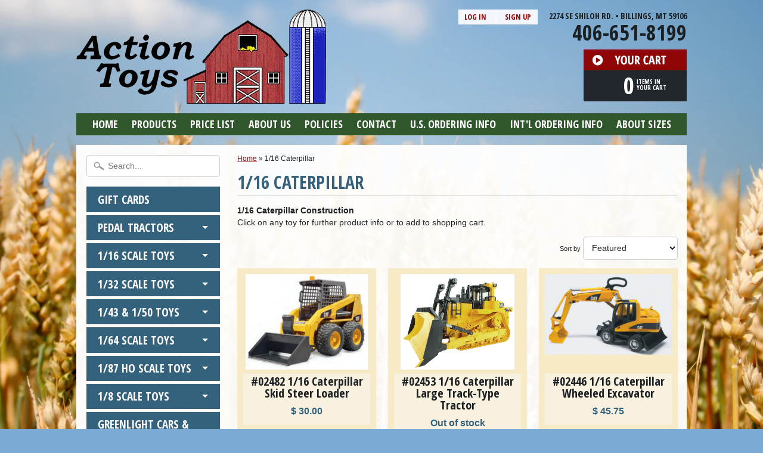

--- FILE ---
content_type: text/html; charset=utf-8
request_url: https://actionfarmtoys.com/collections/1-16-caterpillar
body_size: 17214
content:
<!DOCTYPE html>
<!--[if IE 8]> <html class="no-js lt-ie9" lang="en" > <![endif]-->
<!--[if gt IE 8]><!--> <html class="no-js" lang="en" > <!--<![endif]-->
<head>
<meta charset="utf-8" />
<meta http-equiv="X-UA-Compatible" content="IE=edge" />

<!-- Google Tag Manager -->
<script>(function(w,d,s,l,i){w[l]=w[l]||[];w[l].push({'gtm.start':
new Date().getTime(),event:'gtm.js'});var f=d.getElementsByTagName(s)[0],
j=d.createElement(s),dl=l!='dataLayer'?'&l='+l:'';j.async=true;j.src=
'https://www.googletagmanager.com/gtm.js?id='+i+dl;f.parentNode.insertBefore(j,f);
})(window,document,'script','dataLayer','GTM-MMF3ND3');</script>
<!-- End Google Tag Manager -->

<script>
document.documentElement.className = document.documentElement.className.replace("no-js","js");
</script>  
<meta name="viewport" content="width=device-width, initial-scale=1.0">
<meta name="geo.region" content="US-MT" />
<meta name="geo.placename" content="Billings" />
<meta name="geo.position" content="45.787496;-108.49607" />
<meta name="ICBM" content="45.787496, -108.49607" />


  <link href='https://fonts.googleapis.com/css?family=Open+Sans+Condensed:700' rel='stylesheet' type='text/css'>

 
    

  
<link rel="shortcut icon" href="//actionfarmtoys.com/cdn/shop/t/4/assets/favicon.png?v=110152364731002350591421800750" />


    <title>1/16 Caterpillar | Action Toys</title> 





	<meta name="description" content="1/16 Caterpillar ConstructionClick on any toy for further product info or to add to shopping cart." />



<link rel="canonical" href="https://actionfarmtoys.com/collections/1-16-caterpillar" /> 

   
      <meta property="og:image" content="http://actionfarmtoys.com/cdn/shop/t/4/assets/logo.png?v=97071069833617534901424967536" />
      <meta property="og:image" content="https://actionfarmtoys.com/cdn/shop/t/4/assets/logo.png?v=97071069833617534901424967536" />
     
   <meta property="og:title" content="1/16 Caterpillar" />
   <meta property="og:type" content="website" />



   <meta property="og:description" content="1/16 Caterpillar ConstructionClick on any toy for further product info or to add to shopping cart." />


<meta property="og:url" content="https://actionfarmtoys.com/collections/1-16-caterpillar" />
<meta property="og:site_name" content="Action Toys" />


<link href="//actionfarmtoys.com/cdn/shop/t/4/assets/styles.scss.css?v=4784012611879455731697583257" rel="stylesheet" type="text/css" media="all" />  

<script type="text/javascript" src="//ajax.googleapis.com/ajax/libs/jquery/1.11.0/jquery.min.js"></script>

<script src="//actionfarmtoys.com/cdn/shop/t/4/assets/shop.js?v=51858882139104542081430865660" type="text/javascript"></script> 



<script src="//actionfarmtoys.com/cdn/shopifycloud/storefront/assets/themes_support/option_selection-b017cd28.js" type="text/javascript"></script>

<!--[if lt IE 9]>
<script src="http://html5shim.googlecode.com/svn/trunk/html5.js"></script>
<![endif]-->  
  
<script>window.performance && window.performance.mark && window.performance.mark('shopify.content_for_header.start');</script><meta id="shopify-digital-wallet" name="shopify-digital-wallet" content="/7400635/digital_wallets/dialog">
<meta name="shopify-checkout-api-token" content="f217f25feabaaeebfff4599f55284058">
<link rel="alternate" type="application/atom+xml" title="Feed" href="/collections/1-16-caterpillar.atom" />
<link rel="alternate" type="application/json+oembed" href="https://actionfarmtoys.com/collections/1-16-caterpillar.oembed">
<script async="async" src="/checkouts/internal/preloads.js?locale=en-US"></script>
<link rel="preconnect" href="https://shop.app" crossorigin="anonymous">
<script async="async" src="https://shop.app/checkouts/internal/preloads.js?locale=en-US&shop_id=7400635" crossorigin="anonymous"></script>
<script id="apple-pay-shop-capabilities" type="application/json">{"shopId":7400635,"countryCode":"US","currencyCode":"USD","merchantCapabilities":["supports3DS"],"merchantId":"gid:\/\/shopify\/Shop\/7400635","merchantName":"Action Toys","requiredBillingContactFields":["postalAddress","email","phone"],"requiredShippingContactFields":["postalAddress","email","phone"],"shippingType":"shipping","supportedNetworks":["visa","masterCard","amex","discover","elo","jcb"],"total":{"type":"pending","label":"Action Toys","amount":"1.00"},"shopifyPaymentsEnabled":true,"supportsSubscriptions":true}</script>
<script id="shopify-features" type="application/json">{"accessToken":"f217f25feabaaeebfff4599f55284058","betas":["rich-media-storefront-analytics"],"domain":"actionfarmtoys.com","predictiveSearch":true,"shopId":7400635,"locale":"en"}</script>
<script>var Shopify = Shopify || {};
Shopify.shop = "action-toys.myshopify.com";
Shopify.locale = "en";
Shopify.currency = {"active":"USD","rate":"1.0"};
Shopify.country = "US";
Shopify.theme = {"name":"Sunrise","id":9491924,"schema_name":null,"schema_version":null,"theme_store_id":57,"role":"main"};
Shopify.theme.handle = "null";
Shopify.theme.style = {"id":null,"handle":null};
Shopify.cdnHost = "actionfarmtoys.com/cdn";
Shopify.routes = Shopify.routes || {};
Shopify.routes.root = "/";</script>
<script type="module">!function(o){(o.Shopify=o.Shopify||{}).modules=!0}(window);</script>
<script>!function(o){function n(){var o=[];function n(){o.push(Array.prototype.slice.apply(arguments))}return n.q=o,n}var t=o.Shopify=o.Shopify||{};t.loadFeatures=n(),t.autoloadFeatures=n()}(window);</script>
<script>
  window.ShopifyPay = window.ShopifyPay || {};
  window.ShopifyPay.apiHost = "shop.app\/pay";
  window.ShopifyPay.redirectState = null;
</script>
<script id="shop-js-analytics" type="application/json">{"pageType":"collection"}</script>
<script defer="defer" async type="module" src="//actionfarmtoys.com/cdn/shopifycloud/shop-js/modules/v2/client.init-shop-cart-sync_BT-GjEfc.en.esm.js"></script>
<script defer="defer" async type="module" src="//actionfarmtoys.com/cdn/shopifycloud/shop-js/modules/v2/chunk.common_D58fp_Oc.esm.js"></script>
<script defer="defer" async type="module" src="//actionfarmtoys.com/cdn/shopifycloud/shop-js/modules/v2/chunk.modal_xMitdFEc.esm.js"></script>
<script type="module">
  await import("//actionfarmtoys.com/cdn/shopifycloud/shop-js/modules/v2/client.init-shop-cart-sync_BT-GjEfc.en.esm.js");
await import("//actionfarmtoys.com/cdn/shopifycloud/shop-js/modules/v2/chunk.common_D58fp_Oc.esm.js");
await import("//actionfarmtoys.com/cdn/shopifycloud/shop-js/modules/v2/chunk.modal_xMitdFEc.esm.js");

  window.Shopify.SignInWithShop?.initShopCartSync?.({"fedCMEnabled":true,"windoidEnabled":true});

</script>
<script>
  window.Shopify = window.Shopify || {};
  if (!window.Shopify.featureAssets) window.Shopify.featureAssets = {};
  window.Shopify.featureAssets['shop-js'] = {"shop-cart-sync":["modules/v2/client.shop-cart-sync_DZOKe7Ll.en.esm.js","modules/v2/chunk.common_D58fp_Oc.esm.js","modules/v2/chunk.modal_xMitdFEc.esm.js"],"init-fed-cm":["modules/v2/client.init-fed-cm_B6oLuCjv.en.esm.js","modules/v2/chunk.common_D58fp_Oc.esm.js","modules/v2/chunk.modal_xMitdFEc.esm.js"],"shop-cash-offers":["modules/v2/client.shop-cash-offers_D2sdYoxE.en.esm.js","modules/v2/chunk.common_D58fp_Oc.esm.js","modules/v2/chunk.modal_xMitdFEc.esm.js"],"shop-login-button":["modules/v2/client.shop-login-button_QeVjl5Y3.en.esm.js","modules/v2/chunk.common_D58fp_Oc.esm.js","modules/v2/chunk.modal_xMitdFEc.esm.js"],"pay-button":["modules/v2/client.pay-button_DXTOsIq6.en.esm.js","modules/v2/chunk.common_D58fp_Oc.esm.js","modules/v2/chunk.modal_xMitdFEc.esm.js"],"shop-button":["modules/v2/client.shop-button_DQZHx9pm.en.esm.js","modules/v2/chunk.common_D58fp_Oc.esm.js","modules/v2/chunk.modal_xMitdFEc.esm.js"],"avatar":["modules/v2/client.avatar_BTnouDA3.en.esm.js"],"init-windoid":["modules/v2/client.init-windoid_CR1B-cfM.en.esm.js","modules/v2/chunk.common_D58fp_Oc.esm.js","modules/v2/chunk.modal_xMitdFEc.esm.js"],"init-shop-for-new-customer-accounts":["modules/v2/client.init-shop-for-new-customer-accounts_C_vY_xzh.en.esm.js","modules/v2/client.shop-login-button_QeVjl5Y3.en.esm.js","modules/v2/chunk.common_D58fp_Oc.esm.js","modules/v2/chunk.modal_xMitdFEc.esm.js"],"init-shop-email-lookup-coordinator":["modules/v2/client.init-shop-email-lookup-coordinator_BI7n9ZSv.en.esm.js","modules/v2/chunk.common_D58fp_Oc.esm.js","modules/v2/chunk.modal_xMitdFEc.esm.js"],"init-shop-cart-sync":["modules/v2/client.init-shop-cart-sync_BT-GjEfc.en.esm.js","modules/v2/chunk.common_D58fp_Oc.esm.js","modules/v2/chunk.modal_xMitdFEc.esm.js"],"shop-toast-manager":["modules/v2/client.shop-toast-manager_DiYdP3xc.en.esm.js","modules/v2/chunk.common_D58fp_Oc.esm.js","modules/v2/chunk.modal_xMitdFEc.esm.js"],"init-customer-accounts":["modules/v2/client.init-customer-accounts_D9ZNqS-Q.en.esm.js","modules/v2/client.shop-login-button_QeVjl5Y3.en.esm.js","modules/v2/chunk.common_D58fp_Oc.esm.js","modules/v2/chunk.modal_xMitdFEc.esm.js"],"init-customer-accounts-sign-up":["modules/v2/client.init-customer-accounts-sign-up_iGw4briv.en.esm.js","modules/v2/client.shop-login-button_QeVjl5Y3.en.esm.js","modules/v2/chunk.common_D58fp_Oc.esm.js","modules/v2/chunk.modal_xMitdFEc.esm.js"],"shop-follow-button":["modules/v2/client.shop-follow-button_CqMgW2wH.en.esm.js","modules/v2/chunk.common_D58fp_Oc.esm.js","modules/v2/chunk.modal_xMitdFEc.esm.js"],"checkout-modal":["modules/v2/client.checkout-modal_xHeaAweL.en.esm.js","modules/v2/chunk.common_D58fp_Oc.esm.js","modules/v2/chunk.modal_xMitdFEc.esm.js"],"shop-login":["modules/v2/client.shop-login_D91U-Q7h.en.esm.js","modules/v2/chunk.common_D58fp_Oc.esm.js","modules/v2/chunk.modal_xMitdFEc.esm.js"],"lead-capture":["modules/v2/client.lead-capture_BJmE1dJe.en.esm.js","modules/v2/chunk.common_D58fp_Oc.esm.js","modules/v2/chunk.modal_xMitdFEc.esm.js"],"payment-terms":["modules/v2/client.payment-terms_Ci9AEqFq.en.esm.js","modules/v2/chunk.common_D58fp_Oc.esm.js","modules/v2/chunk.modal_xMitdFEc.esm.js"]};
</script>
<script id="__st">var __st={"a":7400635,"offset":-25200,"reqid":"795f6e67-d8bb-4f52-85a5-afcc57609974-1769080232","pageurl":"actionfarmtoys.com\/collections\/1-16-caterpillar","u":"9eebb53f6641","p":"collection","rtyp":"collection","rid":29107132};</script>
<script>window.ShopifyPaypalV4VisibilityTracking = true;</script>
<script id="captcha-bootstrap">!function(){'use strict';const t='contact',e='account',n='new_comment',o=[[t,t],['blogs',n],['comments',n],[t,'customer']],c=[[e,'customer_login'],[e,'guest_login'],[e,'recover_customer_password'],[e,'create_customer']],r=t=>t.map((([t,e])=>`form[action*='/${t}']:not([data-nocaptcha='true']) input[name='form_type'][value='${e}']`)).join(','),a=t=>()=>t?[...document.querySelectorAll(t)].map((t=>t.form)):[];function s(){const t=[...o],e=r(t);return a(e)}const i='password',u='form_key',d=['recaptcha-v3-token','g-recaptcha-response','h-captcha-response',i],f=()=>{try{return window.sessionStorage}catch{return}},m='__shopify_v',_=t=>t.elements[u];function p(t,e,n=!1){try{const o=window.sessionStorage,c=JSON.parse(o.getItem(e)),{data:r}=function(t){const{data:e,action:n}=t;return t[m]||n?{data:e,action:n}:{data:t,action:n}}(c);for(const[e,n]of Object.entries(r))t.elements[e]&&(t.elements[e].value=n);n&&o.removeItem(e)}catch(o){console.error('form repopulation failed',{error:o})}}const l='form_type',E='cptcha';function T(t){t.dataset[E]=!0}const w=window,h=w.document,L='Shopify',v='ce_forms',y='captcha';let A=!1;((t,e)=>{const n=(g='f06e6c50-85a8-45c8-87d0-21a2b65856fe',I='https://cdn.shopify.com/shopifycloud/storefront-forms-hcaptcha/ce_storefront_forms_captcha_hcaptcha.v1.5.2.iife.js',D={infoText:'Protected by hCaptcha',privacyText:'Privacy',termsText:'Terms'},(t,e,n)=>{const o=w[L][v],c=o.bindForm;if(c)return c(t,g,e,D).then(n);var r;o.q.push([[t,g,e,D],n]),r=I,A||(h.body.append(Object.assign(h.createElement('script'),{id:'captcha-provider',async:!0,src:r})),A=!0)});var g,I,D;w[L]=w[L]||{},w[L][v]=w[L][v]||{},w[L][v].q=[],w[L][y]=w[L][y]||{},w[L][y].protect=function(t,e){n(t,void 0,e),T(t)},Object.freeze(w[L][y]),function(t,e,n,w,h,L){const[v,y,A,g]=function(t,e,n){const i=e?o:[],u=t?c:[],d=[...i,...u],f=r(d),m=r(i),_=r(d.filter((([t,e])=>n.includes(e))));return[a(f),a(m),a(_),s()]}(w,h,L),I=t=>{const e=t.target;return e instanceof HTMLFormElement?e:e&&e.form},D=t=>v().includes(t);t.addEventListener('submit',(t=>{const e=I(t);if(!e)return;const n=D(e)&&!e.dataset.hcaptchaBound&&!e.dataset.recaptchaBound,o=_(e),c=g().includes(e)&&(!o||!o.value);(n||c)&&t.preventDefault(),c&&!n&&(function(t){try{if(!f())return;!function(t){const e=f();if(!e)return;const n=_(t);if(!n)return;const o=n.value;o&&e.removeItem(o)}(t);const e=Array.from(Array(32),(()=>Math.random().toString(36)[2])).join('');!function(t,e){_(t)||t.append(Object.assign(document.createElement('input'),{type:'hidden',name:u})),t.elements[u].value=e}(t,e),function(t,e){const n=f();if(!n)return;const o=[...t.querySelectorAll(`input[type='${i}']`)].map((({name:t})=>t)),c=[...d,...o],r={};for(const[a,s]of new FormData(t).entries())c.includes(a)||(r[a]=s);n.setItem(e,JSON.stringify({[m]:1,action:t.action,data:r}))}(t,e)}catch(e){console.error('failed to persist form',e)}}(e),e.submit())}));const S=(t,e)=>{t&&!t.dataset[E]&&(n(t,e.some((e=>e===t))),T(t))};for(const o of['focusin','change'])t.addEventListener(o,(t=>{const e=I(t);D(e)&&S(e,y())}));const B=e.get('form_key'),M=e.get(l),P=B&&M;t.addEventListener('DOMContentLoaded',(()=>{const t=y();if(P)for(const e of t)e.elements[l].value===M&&p(e,B);[...new Set([...A(),...v().filter((t=>'true'===t.dataset.shopifyCaptcha))])].forEach((e=>S(e,t)))}))}(h,new URLSearchParams(w.location.search),n,t,e,['guest_login'])})(!0,!0)}();</script>
<script integrity="sha256-4kQ18oKyAcykRKYeNunJcIwy7WH5gtpwJnB7kiuLZ1E=" data-source-attribution="shopify.loadfeatures" defer="defer" src="//actionfarmtoys.com/cdn/shopifycloud/storefront/assets/storefront/load_feature-a0a9edcb.js" crossorigin="anonymous"></script>
<script crossorigin="anonymous" defer="defer" src="//actionfarmtoys.com/cdn/shopifycloud/storefront/assets/shopify_pay/storefront-65b4c6d7.js?v=20250812"></script>
<script data-source-attribution="shopify.dynamic_checkout.dynamic.init">var Shopify=Shopify||{};Shopify.PaymentButton=Shopify.PaymentButton||{isStorefrontPortableWallets:!0,init:function(){window.Shopify.PaymentButton.init=function(){};var t=document.createElement("script");t.src="https://actionfarmtoys.com/cdn/shopifycloud/portable-wallets/latest/portable-wallets.en.js",t.type="module",document.head.appendChild(t)}};
</script>
<script data-source-attribution="shopify.dynamic_checkout.buyer_consent">
  function portableWalletsHideBuyerConsent(e){var t=document.getElementById("shopify-buyer-consent"),n=document.getElementById("shopify-subscription-policy-button");t&&n&&(t.classList.add("hidden"),t.setAttribute("aria-hidden","true"),n.removeEventListener("click",e))}function portableWalletsShowBuyerConsent(e){var t=document.getElementById("shopify-buyer-consent"),n=document.getElementById("shopify-subscription-policy-button");t&&n&&(t.classList.remove("hidden"),t.removeAttribute("aria-hidden"),n.addEventListener("click",e))}window.Shopify?.PaymentButton&&(window.Shopify.PaymentButton.hideBuyerConsent=portableWalletsHideBuyerConsent,window.Shopify.PaymentButton.showBuyerConsent=portableWalletsShowBuyerConsent);
</script>
<script data-source-attribution="shopify.dynamic_checkout.cart.bootstrap">document.addEventListener("DOMContentLoaded",(function(){function t(){return document.querySelector("shopify-accelerated-checkout-cart, shopify-accelerated-checkout")}if(t())Shopify.PaymentButton.init();else{new MutationObserver((function(e,n){t()&&(Shopify.PaymentButton.init(),n.disconnect())})).observe(document.body,{childList:!0,subtree:!0})}}));
</script>
<script id='scb4127' type='text/javascript' async='' src='https://actionfarmtoys.com/cdn/shopifycloud/privacy-banner/storefront-banner.js'></script><link id="shopify-accelerated-checkout-styles" rel="stylesheet" media="screen" href="https://actionfarmtoys.com/cdn/shopifycloud/portable-wallets/latest/accelerated-checkout-backwards-compat.css" crossorigin="anonymous">
<style id="shopify-accelerated-checkout-cart">
        #shopify-buyer-consent {
  margin-top: 1em;
  display: inline-block;
  width: 100%;
}

#shopify-buyer-consent.hidden {
  display: none;
}

#shopify-subscription-policy-button {
  background: none;
  border: none;
  padding: 0;
  text-decoration: underline;
  font-size: inherit;
  cursor: pointer;
}

#shopify-subscription-policy-button::before {
  box-shadow: none;
}

      </style>

<script>window.performance && window.performance.mark && window.performance.mark('shopify.content_for_header.end');</script>
<link href="https://monorail-edge.shopifysvc.com" rel="dns-prefetch">
<script>(function(){if ("sendBeacon" in navigator && "performance" in window) {try {var session_token_from_headers = performance.getEntriesByType('navigation')[0].serverTiming.find(x => x.name == '_s').description;} catch {var session_token_from_headers = undefined;}var session_cookie_matches = document.cookie.match(/_shopify_s=([^;]*)/);var session_token_from_cookie = session_cookie_matches && session_cookie_matches.length === 2 ? session_cookie_matches[1] : "";var session_token = session_token_from_headers || session_token_from_cookie || "";function handle_abandonment_event(e) {var entries = performance.getEntries().filter(function(entry) {return /monorail-edge.shopifysvc.com/.test(entry.name);});if (!window.abandonment_tracked && entries.length === 0) {window.abandonment_tracked = true;var currentMs = Date.now();var navigation_start = performance.timing.navigationStart;var payload = {shop_id: 7400635,url: window.location.href,navigation_start,duration: currentMs - navigation_start,session_token,page_type: "collection"};window.navigator.sendBeacon("https://monorail-edge.shopifysvc.com/v1/produce", JSON.stringify({schema_id: "online_store_buyer_site_abandonment/1.1",payload: payload,metadata: {event_created_at_ms: currentMs,event_sent_at_ms: currentMs}}));}}window.addEventListener('pagehide', handle_abandonment_event);}}());</script>
<script id="web-pixels-manager-setup">(function e(e,d,r,n,o){if(void 0===o&&(o={}),!Boolean(null===(a=null===(i=window.Shopify)||void 0===i?void 0:i.analytics)||void 0===a?void 0:a.replayQueue)){var i,a;window.Shopify=window.Shopify||{};var t=window.Shopify;t.analytics=t.analytics||{};var s=t.analytics;s.replayQueue=[],s.publish=function(e,d,r){return s.replayQueue.push([e,d,r]),!0};try{self.performance.mark("wpm:start")}catch(e){}var l=function(){var e={modern:/Edge?\/(1{2}[4-9]|1[2-9]\d|[2-9]\d{2}|\d{4,})\.\d+(\.\d+|)|Firefox\/(1{2}[4-9]|1[2-9]\d|[2-9]\d{2}|\d{4,})\.\d+(\.\d+|)|Chrom(ium|e)\/(9{2}|\d{3,})\.\d+(\.\d+|)|(Maci|X1{2}).+ Version\/(15\.\d+|(1[6-9]|[2-9]\d|\d{3,})\.\d+)([,.]\d+|)( \(\w+\)|)( Mobile\/\w+|) Safari\/|Chrome.+OPR\/(9{2}|\d{3,})\.\d+\.\d+|(CPU[ +]OS|iPhone[ +]OS|CPU[ +]iPhone|CPU IPhone OS|CPU iPad OS)[ +]+(15[._]\d+|(1[6-9]|[2-9]\d|\d{3,})[._]\d+)([._]\d+|)|Android:?[ /-](13[3-9]|1[4-9]\d|[2-9]\d{2}|\d{4,})(\.\d+|)(\.\d+|)|Android.+Firefox\/(13[5-9]|1[4-9]\d|[2-9]\d{2}|\d{4,})\.\d+(\.\d+|)|Android.+Chrom(ium|e)\/(13[3-9]|1[4-9]\d|[2-9]\d{2}|\d{4,})\.\d+(\.\d+|)|SamsungBrowser\/([2-9]\d|\d{3,})\.\d+/,legacy:/Edge?\/(1[6-9]|[2-9]\d|\d{3,})\.\d+(\.\d+|)|Firefox\/(5[4-9]|[6-9]\d|\d{3,})\.\d+(\.\d+|)|Chrom(ium|e)\/(5[1-9]|[6-9]\d|\d{3,})\.\d+(\.\d+|)([\d.]+$|.*Safari\/(?![\d.]+ Edge\/[\d.]+$))|(Maci|X1{2}).+ Version\/(10\.\d+|(1[1-9]|[2-9]\d|\d{3,})\.\d+)([,.]\d+|)( \(\w+\)|)( Mobile\/\w+|) Safari\/|Chrome.+OPR\/(3[89]|[4-9]\d|\d{3,})\.\d+\.\d+|(CPU[ +]OS|iPhone[ +]OS|CPU[ +]iPhone|CPU IPhone OS|CPU iPad OS)[ +]+(10[._]\d+|(1[1-9]|[2-9]\d|\d{3,})[._]\d+)([._]\d+|)|Android:?[ /-](13[3-9]|1[4-9]\d|[2-9]\d{2}|\d{4,})(\.\d+|)(\.\d+|)|Mobile Safari.+OPR\/([89]\d|\d{3,})\.\d+\.\d+|Android.+Firefox\/(13[5-9]|1[4-9]\d|[2-9]\d{2}|\d{4,})\.\d+(\.\d+|)|Android.+Chrom(ium|e)\/(13[3-9]|1[4-9]\d|[2-9]\d{2}|\d{4,})\.\d+(\.\d+|)|Android.+(UC? ?Browser|UCWEB|U3)[ /]?(15\.([5-9]|\d{2,})|(1[6-9]|[2-9]\d|\d{3,})\.\d+)\.\d+|SamsungBrowser\/(5\.\d+|([6-9]|\d{2,})\.\d+)|Android.+MQ{2}Browser\/(14(\.(9|\d{2,})|)|(1[5-9]|[2-9]\d|\d{3,})(\.\d+|))(\.\d+|)|K[Aa][Ii]OS\/(3\.\d+|([4-9]|\d{2,})\.\d+)(\.\d+|)/},d=e.modern,r=e.legacy,n=navigator.userAgent;return n.match(d)?"modern":n.match(r)?"legacy":"unknown"}(),u="modern"===l?"modern":"legacy",c=(null!=n?n:{modern:"",legacy:""})[u],f=function(e){return[e.baseUrl,"/wpm","/b",e.hashVersion,"modern"===e.buildTarget?"m":"l",".js"].join("")}({baseUrl:d,hashVersion:r,buildTarget:u}),m=function(e){var d=e.version,r=e.bundleTarget,n=e.surface,o=e.pageUrl,i=e.monorailEndpoint;return{emit:function(e){var a=e.status,t=e.errorMsg,s=(new Date).getTime(),l=JSON.stringify({metadata:{event_sent_at_ms:s},events:[{schema_id:"web_pixels_manager_load/3.1",payload:{version:d,bundle_target:r,page_url:o,status:a,surface:n,error_msg:t},metadata:{event_created_at_ms:s}}]});if(!i)return console&&console.warn&&console.warn("[Web Pixels Manager] No Monorail endpoint provided, skipping logging."),!1;try{return self.navigator.sendBeacon.bind(self.navigator)(i,l)}catch(e){}var u=new XMLHttpRequest;try{return u.open("POST",i,!0),u.setRequestHeader("Content-Type","text/plain"),u.send(l),!0}catch(e){return console&&console.warn&&console.warn("[Web Pixels Manager] Got an unhandled error while logging to Monorail."),!1}}}}({version:r,bundleTarget:l,surface:e.surface,pageUrl:self.location.href,monorailEndpoint:e.monorailEndpoint});try{o.browserTarget=l,function(e){var d=e.src,r=e.async,n=void 0===r||r,o=e.onload,i=e.onerror,a=e.sri,t=e.scriptDataAttributes,s=void 0===t?{}:t,l=document.createElement("script"),u=document.querySelector("head"),c=document.querySelector("body");if(l.async=n,l.src=d,a&&(l.integrity=a,l.crossOrigin="anonymous"),s)for(var f in s)if(Object.prototype.hasOwnProperty.call(s,f))try{l.dataset[f]=s[f]}catch(e){}if(o&&l.addEventListener("load",o),i&&l.addEventListener("error",i),u)u.appendChild(l);else{if(!c)throw new Error("Did not find a head or body element to append the script");c.appendChild(l)}}({src:f,async:!0,onload:function(){if(!function(){var e,d;return Boolean(null===(d=null===(e=window.Shopify)||void 0===e?void 0:e.analytics)||void 0===d?void 0:d.initialized)}()){var d=window.webPixelsManager.init(e)||void 0;if(d){var r=window.Shopify.analytics;r.replayQueue.forEach((function(e){var r=e[0],n=e[1],o=e[2];d.publishCustomEvent(r,n,o)})),r.replayQueue=[],r.publish=d.publishCustomEvent,r.visitor=d.visitor,r.initialized=!0}}},onerror:function(){return m.emit({status:"failed",errorMsg:"".concat(f," has failed to load")})},sri:function(e){var d=/^sha384-[A-Za-z0-9+/=]+$/;return"string"==typeof e&&d.test(e)}(c)?c:"",scriptDataAttributes:o}),m.emit({status:"loading"})}catch(e){m.emit({status:"failed",errorMsg:(null==e?void 0:e.message)||"Unknown error"})}}})({shopId: 7400635,storefrontBaseUrl: "https://actionfarmtoys.com",extensionsBaseUrl: "https://extensions.shopifycdn.com/cdn/shopifycloud/web-pixels-manager",monorailEndpoint: "https://monorail-edge.shopifysvc.com/unstable/produce_batch",surface: "storefront-renderer",enabledBetaFlags: ["2dca8a86"],webPixelsConfigList: [{"id":"shopify-app-pixel","configuration":"{}","eventPayloadVersion":"v1","runtimeContext":"STRICT","scriptVersion":"0450","apiClientId":"shopify-pixel","type":"APP","privacyPurposes":["ANALYTICS","MARKETING"]},{"id":"shopify-custom-pixel","eventPayloadVersion":"v1","runtimeContext":"LAX","scriptVersion":"0450","apiClientId":"shopify-pixel","type":"CUSTOM","privacyPurposes":["ANALYTICS","MARKETING"]}],isMerchantRequest: false,initData: {"shop":{"name":"Action Toys","paymentSettings":{"currencyCode":"USD"},"myshopifyDomain":"action-toys.myshopify.com","countryCode":"US","storefrontUrl":"https:\/\/actionfarmtoys.com"},"customer":null,"cart":null,"checkout":null,"productVariants":[],"purchasingCompany":null},},"https://actionfarmtoys.com/cdn","fcfee988w5aeb613cpc8e4bc33m6693e112",{"modern":"","legacy":""},{"shopId":"7400635","storefrontBaseUrl":"https:\/\/actionfarmtoys.com","extensionBaseUrl":"https:\/\/extensions.shopifycdn.com\/cdn\/shopifycloud\/web-pixels-manager","surface":"storefront-renderer","enabledBetaFlags":"[\"2dca8a86\"]","isMerchantRequest":"false","hashVersion":"fcfee988w5aeb613cpc8e4bc33m6693e112","publish":"custom","events":"[[\"page_viewed\",{}],[\"collection_viewed\",{\"collection\":{\"id\":\"29107132\",\"title\":\"1\/16 Caterpillar\",\"productVariants\":[{\"price\":{\"amount\":30.0,\"currencyCode\":\"USD\"},\"product\":{\"title\":\"#02482 1\/16 Caterpillar Skid Steer Loader\",\"vendor\":\"Bruder\",\"id\":\"1654332915747\",\"untranslatedTitle\":\"#02482 1\/16 Caterpillar Skid Steer Loader\",\"url\":\"\/products\/02482-1-16-caterpillar-skid-steer-loader\",\"type\":\"1\/16 Bruder\"},\"id\":\"14370400534563\",\"image\":{\"src\":\"\/\/actionfarmtoys.com\/cdn\/shop\/products\/02482.jpg?v=1554238353\"},\"sku\":\"02482\",\"title\":\"SR\",\"untranslatedTitle\":\"SR\"},{\"price\":{\"amount\":107.0,\"currencyCode\":\"USD\"},\"product\":{\"title\":\"#02453 1\/16 Caterpillar Large Track-Type Tractor\",\"vendor\":\"Bruder\",\"id\":\"418451664\",\"untranslatedTitle\":\"#02453 1\/16 Caterpillar Large Track-Type Tractor\",\"url\":\"\/products\/02453-1-16-caterpillar-large-track-type-tractor\",\"type\":\"1\/16 Bruder\"},\"id\":\"1148290348\",\"image\":{\"src\":\"\/\/actionfarmtoys.com\/cdn\/shop\/products\/02453.jpg?v=1423268505\"},\"sku\":\"02453\",\"title\":\"S-12  SR\",\"untranslatedTitle\":\"S-12  SR\"},{\"price\":{\"amount\":45.75,\"currencyCode\":\"USD\"},\"product\":{\"title\":\"#02446 1\/16 Caterpillar Wheeled Excavator\",\"vendor\":\"Bruder\",\"id\":\"418449712\",\"untranslatedTitle\":\"#02446 1\/16 Caterpillar Wheeled Excavator\",\"url\":\"\/products\/02446-1-16-caterpillar-wheeled-excavator\",\"type\":\"1\/16 Bruder\"},\"id\":\"1148285100\",\"image\":{\"src\":\"\/\/actionfarmtoys.com\/cdn\/shop\/products\/02446.gif?v=1423268232\"},\"sku\":\"02446\",\"title\":\"S-35\",\"untranslatedTitle\":\"S-35\"},{\"price\":{\"amount\":39.0,\"currencyCode\":\"USD\"},\"product\":{\"title\":\"#02444 1\/16 Caterpillar Track-Type Tractor\",\"vendor\":\"Bruder\",\"id\":\"418448556\",\"untranslatedTitle\":\"#02444 1\/16 Caterpillar Track-Type Tractor\",\"url\":\"\/products\/02444-1-16-caterpillar-track-type-tractor\",\"type\":\"1\/16 Bruder\"},\"id\":\"1148282448\",\"image\":{\"src\":\"\/\/actionfarmtoys.com\/cdn\/shop\/products\/02444.jpg?v=1423268138\"},\"sku\":\"02444\",\"title\":\"H-6\",\"untranslatedTitle\":\"H-6\"},{\"price\":{\"amount\":29.0,\"currencyCode\":\"USD\"},\"product\":{\"title\":\"#02434 1\/16 Caterpillar Asphalt Drum Compactor\",\"vendor\":\"Bruder\",\"id\":\"418443460\",\"untranslatedTitle\":\"#02434 1\/16 Caterpillar Asphalt Drum Compactor\",\"url\":\"\/products\/02434-1-16-caterpillar-asphalt-drump-compactor\",\"type\":\"1\/16 Bruder\"},\"id\":\"1148270156\",\"image\":{\"src\":\"\/\/actionfarmtoys.com\/cdn\/shop\/products\/02434a.jpg?v=1543346129\"},\"sku\":\"02434\",\"title\":\"SR\",\"untranslatedTitle\":\"SR\"},{\"price\":{\"amount\":44.0,\"currencyCode\":\"USD\"},\"product\":{\"title\":\"#02424 1\/16 Caterpillar Bulldozer\",\"vendor\":\"Bruder\",\"id\":\"418437728\",\"untranslatedTitle\":\"#02424 1\/16 Caterpillar Bulldozer\",\"url\":\"\/products\/02424-1-16-caterpillar-bulldozer\",\"type\":\"1\/16 Bruder\"},\"id\":\"1148246964\",\"image\":{\"src\":\"\/\/actionfarmtoys.com\/cdn\/shop\/products\/02424a.jpg?v=1543345745\"},\"sku\":\"02424\",\"title\":\"S-22\",\"untranslatedTitle\":\"S-22\"},{\"price\":{\"amount\":43.0,\"currencyCode\":\"USD\"},\"product\":{\"title\":\"#02142 1\/16 Cat Telehandler\",\"vendor\":\"Bruder\",\"id\":\"418436292\",\"untranslatedTitle\":\"#02142 1\/16 Cat Telehandler\",\"url\":\"\/products\/02142-1-16-cat-telehandler\",\"type\":\"1\/16 Bruder\"},\"id\":\"1148242308\",\"image\":{\"src\":\"\/\/actionfarmtoys.com\/cdn\/shop\/products\/02142.jpg?v=1423266108\"},\"sku\":\"02142\",\"title\":\"H-1\",\"untranslatedTitle\":\"H-1\"},{\"price\":{\"amount\":36.0,\"currencyCode\":\"USD\"},\"product\":{\"title\":\"#02137 1\/16 Cat Delta Multi-Terrain Loader\",\"vendor\":\"Bruder\",\"id\":\"418435428\",\"untranslatedTitle\":\"#02137 1\/16 Cat Delta Multi-Terrain Loader\",\"url\":\"\/products\/02137-1-16-cat-delta-multi-terrain-loader\",\"type\":\"1\/16 Bruder\"},\"id\":\"1148240172\",\"image\":{\"src\":\"\/\/actionfarmtoys.com\/cdn\/shop\/products\/02137.jpg?v=1423265910\"},\"sku\":\"02137\",\"title\":\"H-5\",\"untranslatedTitle\":\"H-5\"}]}}]]"});</script><script>
  window.ShopifyAnalytics = window.ShopifyAnalytics || {};
  window.ShopifyAnalytics.meta = window.ShopifyAnalytics.meta || {};
  window.ShopifyAnalytics.meta.currency = 'USD';
  var meta = {"products":[{"id":1654332915747,"gid":"gid:\/\/shopify\/Product\/1654332915747","vendor":"Bruder","type":"1\/16 Bruder","handle":"02482-1-16-caterpillar-skid-steer-loader","variants":[{"id":14370400534563,"price":3000,"name":"#02482 1\/16 Caterpillar Skid Steer Loader - SR","public_title":"SR","sku":"02482"}],"remote":false},{"id":418451664,"gid":"gid:\/\/shopify\/Product\/418451664","vendor":"Bruder","type":"1\/16 Bruder","handle":"02453-1-16-caterpillar-large-track-type-tractor","variants":[{"id":1148290348,"price":10700,"name":"#02453 1\/16 Caterpillar Large Track-Type Tractor - S-12  SR","public_title":"S-12  SR","sku":"02453"}],"remote":false},{"id":418449712,"gid":"gid:\/\/shopify\/Product\/418449712","vendor":"Bruder","type":"1\/16 Bruder","handle":"02446-1-16-caterpillar-wheeled-excavator","variants":[{"id":1148285100,"price":4575,"name":"#02446 1\/16 Caterpillar Wheeled Excavator - S-35","public_title":"S-35","sku":"02446"}],"remote":false},{"id":418448556,"gid":"gid:\/\/shopify\/Product\/418448556","vendor":"Bruder","type":"1\/16 Bruder","handle":"02444-1-16-caterpillar-track-type-tractor","variants":[{"id":1148282448,"price":3900,"name":"#02444 1\/16 Caterpillar Track-Type Tractor - H-6","public_title":"H-6","sku":"02444"}],"remote":false},{"id":418443460,"gid":"gid:\/\/shopify\/Product\/418443460","vendor":"Bruder","type":"1\/16 Bruder","handle":"02434-1-16-caterpillar-asphalt-drump-compactor","variants":[{"id":1148270156,"price":2900,"name":"#02434 1\/16 Caterpillar Asphalt Drum Compactor - SR","public_title":"SR","sku":"02434"}],"remote":false},{"id":418437728,"gid":"gid:\/\/shopify\/Product\/418437728","vendor":"Bruder","type":"1\/16 Bruder","handle":"02424-1-16-caterpillar-bulldozer","variants":[{"id":1148246964,"price":4400,"name":"#02424 1\/16 Caterpillar Bulldozer - S-22","public_title":"S-22","sku":"02424"}],"remote":false},{"id":418436292,"gid":"gid:\/\/shopify\/Product\/418436292","vendor":"Bruder","type":"1\/16 Bruder","handle":"02142-1-16-cat-telehandler","variants":[{"id":1148242308,"price":4300,"name":"#02142 1\/16 Cat Telehandler - H-1","public_title":"H-1","sku":"02142"}],"remote":false},{"id":418435428,"gid":"gid:\/\/shopify\/Product\/418435428","vendor":"Bruder","type":"1\/16 Bruder","handle":"02137-1-16-cat-delta-multi-terrain-loader","variants":[{"id":1148240172,"price":3600,"name":"#02137 1\/16 Cat Delta Multi-Terrain Loader - H-5","public_title":"H-5","sku":"02137"}],"remote":false}],"page":{"pageType":"collection","resourceType":"collection","resourceId":29107132,"requestId":"795f6e67-d8bb-4f52-85a5-afcc57609974-1769080232"}};
  for (var attr in meta) {
    window.ShopifyAnalytics.meta[attr] = meta[attr];
  }
</script>
<script class="analytics">
  (function () {
    var customDocumentWrite = function(content) {
      var jquery = null;

      if (window.jQuery) {
        jquery = window.jQuery;
      } else if (window.Checkout && window.Checkout.$) {
        jquery = window.Checkout.$;
      }

      if (jquery) {
        jquery('body').append(content);
      }
    };

    var hasLoggedConversion = function(token) {
      if (token) {
        return document.cookie.indexOf('loggedConversion=' + token) !== -1;
      }
      return false;
    }

    var setCookieIfConversion = function(token) {
      if (token) {
        var twoMonthsFromNow = new Date(Date.now());
        twoMonthsFromNow.setMonth(twoMonthsFromNow.getMonth() + 2);

        document.cookie = 'loggedConversion=' + token + '; expires=' + twoMonthsFromNow;
      }
    }

    var trekkie = window.ShopifyAnalytics.lib = window.trekkie = window.trekkie || [];
    if (trekkie.integrations) {
      return;
    }
    trekkie.methods = [
      'identify',
      'page',
      'ready',
      'track',
      'trackForm',
      'trackLink'
    ];
    trekkie.factory = function(method) {
      return function() {
        var args = Array.prototype.slice.call(arguments);
        args.unshift(method);
        trekkie.push(args);
        return trekkie;
      };
    };
    for (var i = 0; i < trekkie.methods.length; i++) {
      var key = trekkie.methods[i];
      trekkie[key] = trekkie.factory(key);
    }
    trekkie.load = function(config) {
      trekkie.config = config || {};
      trekkie.config.initialDocumentCookie = document.cookie;
      var first = document.getElementsByTagName('script')[0];
      var script = document.createElement('script');
      script.type = 'text/javascript';
      script.onerror = function(e) {
        var scriptFallback = document.createElement('script');
        scriptFallback.type = 'text/javascript';
        scriptFallback.onerror = function(error) {
                var Monorail = {
      produce: function produce(monorailDomain, schemaId, payload) {
        var currentMs = new Date().getTime();
        var event = {
          schema_id: schemaId,
          payload: payload,
          metadata: {
            event_created_at_ms: currentMs,
            event_sent_at_ms: currentMs
          }
        };
        return Monorail.sendRequest("https://" + monorailDomain + "/v1/produce", JSON.stringify(event));
      },
      sendRequest: function sendRequest(endpointUrl, payload) {
        // Try the sendBeacon API
        if (window && window.navigator && typeof window.navigator.sendBeacon === 'function' && typeof window.Blob === 'function' && !Monorail.isIos12()) {
          var blobData = new window.Blob([payload], {
            type: 'text/plain'
          });

          if (window.navigator.sendBeacon(endpointUrl, blobData)) {
            return true;
          } // sendBeacon was not successful

        } // XHR beacon

        var xhr = new XMLHttpRequest();

        try {
          xhr.open('POST', endpointUrl);
          xhr.setRequestHeader('Content-Type', 'text/plain');
          xhr.send(payload);
        } catch (e) {
          console.log(e);
        }

        return false;
      },
      isIos12: function isIos12() {
        return window.navigator.userAgent.lastIndexOf('iPhone; CPU iPhone OS 12_') !== -1 || window.navigator.userAgent.lastIndexOf('iPad; CPU OS 12_') !== -1;
      }
    };
    Monorail.produce('monorail-edge.shopifysvc.com',
      'trekkie_storefront_load_errors/1.1',
      {shop_id: 7400635,
      theme_id: 9491924,
      app_name: "storefront",
      context_url: window.location.href,
      source_url: "//actionfarmtoys.com/cdn/s/trekkie.storefront.1bbfab421998800ff09850b62e84b8915387986d.min.js"});

        };
        scriptFallback.async = true;
        scriptFallback.src = '//actionfarmtoys.com/cdn/s/trekkie.storefront.1bbfab421998800ff09850b62e84b8915387986d.min.js';
        first.parentNode.insertBefore(scriptFallback, first);
      };
      script.async = true;
      script.src = '//actionfarmtoys.com/cdn/s/trekkie.storefront.1bbfab421998800ff09850b62e84b8915387986d.min.js';
      first.parentNode.insertBefore(script, first);
    };
    trekkie.load(
      {"Trekkie":{"appName":"storefront","development":false,"defaultAttributes":{"shopId":7400635,"isMerchantRequest":null,"themeId":9491924,"themeCityHash":"6600668888365201884","contentLanguage":"en","currency":"USD","eventMetadataId":"b7ba4312-43cf-45be-b6fb-ee91ad162938"},"isServerSideCookieWritingEnabled":true,"monorailRegion":"shop_domain","enabledBetaFlags":["65f19447"]},"Session Attribution":{},"S2S":{"facebookCapiEnabled":false,"source":"trekkie-storefront-renderer","apiClientId":580111}}
    );

    var loaded = false;
    trekkie.ready(function() {
      if (loaded) return;
      loaded = true;

      window.ShopifyAnalytics.lib = window.trekkie;

      var originalDocumentWrite = document.write;
      document.write = customDocumentWrite;
      try { window.ShopifyAnalytics.merchantGoogleAnalytics.call(this); } catch(error) {};
      document.write = originalDocumentWrite;

      window.ShopifyAnalytics.lib.page(null,{"pageType":"collection","resourceType":"collection","resourceId":29107132,"requestId":"795f6e67-d8bb-4f52-85a5-afcc57609974-1769080232","shopifyEmitted":true});

      var match = window.location.pathname.match(/checkouts\/(.+)\/(thank_you|post_purchase)/)
      var token = match? match[1]: undefined;
      if (!hasLoggedConversion(token)) {
        setCookieIfConversion(token);
        window.ShopifyAnalytics.lib.track("Viewed Product Category",{"currency":"USD","category":"Collection: 1-16-caterpillar","collectionName":"1-16-caterpillar","collectionId":29107132,"nonInteraction":true},undefined,undefined,{"shopifyEmitted":true});
      }
    });


        var eventsListenerScript = document.createElement('script');
        eventsListenerScript.async = true;
        eventsListenerScript.src = "//actionfarmtoys.com/cdn/shopifycloud/storefront/assets/shop_events_listener-3da45d37.js";
        document.getElementsByTagName('head')[0].appendChild(eventsListenerScript);

})();</script>
<script
  defer
  src="https://actionfarmtoys.com/cdn/shopifycloud/perf-kit/shopify-perf-kit-3.0.4.min.js"
  data-application="storefront-renderer"
  data-shop-id="7400635"
  data-render-region="gcp-us-central1"
  data-page-type="collection"
  data-theme-instance-id="9491924"
  data-theme-name=""
  data-theme-version=""
  data-monorail-region="shop_domain"
  data-resource-timing-sampling-rate="10"
  data-shs="true"
  data-shs-beacon="true"
  data-shs-export-with-fetch="true"
  data-shs-logs-sample-rate="1"
  data-shs-beacon-endpoint="https://actionfarmtoys.com/api/collect"
></script>
</head>

<body id="collection" data-curr-format="$ {{amount}}" data-shop-currency="USD">
  <!-- Google Tag Manager (noscript) -->
<noscript><iframe src="https://www.googletagmanager.com/ns.html?id=GTM-MMF3ND3"
height="0" width="0" style="display:none;visibility:hidden"></iframe></noscript>
<!-- End Google Tag Manager (noscript) -->
   <div id="site-wrap">
      <header id="header" class="clearfix">	
         <div class="row clearfix">
            <div class="logo">
                  
                <a class="newfont" href="/" title="Action Toys">
                  
                     <img src="//actionfarmtoys.com/cdn/shop/t/4/assets/logo.png?v=97071069833617534901424967536" alt="Action Toys" />
                  
                </a>
                               
            </div>
            
           
           
            
            <div class="login-top hide-mobile">
                     
                          <a href="/account/login">Log in</a> | <a href="/account/register">Sign up</a>
                                 
            </div>
                       
			
           <div class="contactinfo">
               <div class="address">2274 SE Shiloh Rd. &bull; Billings, MT 59106</div>
               <div class="phone">406-651-8199</div>
           </div>
           
            <div class="cart-info hide-mobile">
               <a href="/cart"><em>0</em> <span>items in your cart</span></a>
            </div>
         </div>

         
<nav class="top-menu hide-mobile clearfix" role="navigation">
  <ul>
   
      
      
         <li>
            <a class="" href="/">Home</a>
         </li>
      
   
      
      
         <li>
            <a class="" href="/collections/all">Products</a>
         </li>
      
   
      
      
         <li>
            <a class="" href="/pages/price-list">Price List</a>
         </li>
      
   
      
      
         <li>
            <a class="" href="/pages/about-us">About Us</a>
         </li>
      
   
      
      
         <li>
            <a class="" href="/pages/return-policy">Policies</a>
         </li>
      
   
      
      
         <li>
            <a class="" href="/pages/contact-us">Contact</a>
         </li>
      
   
      
      
         <li>
            <a class="" href="/pages/order-info">U.S. Ordering Info</a>
         </li>
      
   
      
      
         <li>
            <a class="" href="/pages/delivery-time">Int&#39;l Ordering Info</a>
         </li>
      
   
      
      
         <li>
            <a class="" href="/pages/about-scales">About Sizes</a>
         </li>
      
   
  </ul>
</nav>


         <nav class="off-canvas-navigation show-mobile newfont">
            <a href="#menu" class="menu-button">Menu</a>			
            
               <a href="/account" class="">Account</a>			
            
            <a href="/cart" class="">Cart</a>			
         </nav> 
      </header>

   <div id="content">
      <section role="complementary" id="sidebar">
   <nav role="navigation" id="menu">
      <form method="get" action="/search" class="search-form">
			<fieldset>
			<input type="text" placeholder="Search..." name="q" id="search-input">
			<button type="submit" class="button">Search</button>
			</fieldset>
		</form>          
      
      
      <ul id="side-menu">
         	
            <li>
            
               
               
               
                
                  <h3 class=""><a href="/collections/gift-cards">Gift Cards</a></h3>
                              
            
               
               
               
                
                  <h3 class="has-sub">Pedal Tractors</h3>
                  <ul class="animated">
                     
                        <li><a href="/collections/pedal-tractors-ride-ons" title="">Pedal Tractors & Trikes</a></li>
                     
                        <li><a href="/collections/ride-ons" title="">Ride-Ons & Outdoors</a></li>
                     
                  </ul>
                              
            
               
               
               
                
                  <h3 class="has-sub">1/16 Scale Toys</h3>
                  <ul class="animated">
                     
                        <li><a href="/collections/1-16-new-arrivals" title="">1/16 New Arrivals</a></li>
                     
                        <li><a href="/collections/1-16-sale-items" title="">1/16 Sale Items</a></li>
                     
                        <li><a href="/collections/1-16-agco-farm-toys-1" title="">1/16 AGCO</a></li>
                     
                        <li><a href="/collections/1-16-case-ih" title="">1/16 Case-IH</a></li>
                     
                        <li><a href="/collections/1-16-john-deere" title="">1/16 John Deere, Die-Cast</a></li>
                     
                        <li><a href="/collections/1-16-john-deere-plastic" title="">1/16 John Deere, Plastic</a></li>
                     
                        <li><a href="/collections/1-16-new-holland" title="">1/16 New Holland/Ford</a></li>
                     
                        <li><a href="/collections/1-16-misc-tractors-implements" title="">1/16 Misc. Tractors & Implements</a></li>
                     
                        <li><a href="/collections/1-16-big-farm-series" title="">1/16 Big Farm Series</a></li>
                     
                        <li><a href="/collections/1-16-bruder-farm" title="">1/16 Bruder Farm</a></li>
                     
                        <li><a href="/collections/1-16-bruder-construction" title="">1/16 Bruder Construction Toys</a></li>
                     
                        <li><a href="/collections/1-16-bruder-commercial-vehicles" title="">1/16 Bruder Commercial Vehicles</a></li>
                     
                        <li><a href="/collections/1-16-bruder-off-road-winter-sports" title="">1/16 Bruder Emergency</a></li>
                     
                        <li><a href="/collections/1-16-bruder-forestry" title="">1/16 Bruder Forestry</a></li>
                     
                        <li><a href="/collections/1-16-bruder-leisure-off-road" title="">1/16 Bruder Leisure & Off-Road</a></li>
                     
                        <li><a href="/collections/1-16-bworld-by-bruder-buildings-accessories" title="">1/16 Bruder People & Access.</a></li>
                     
                        <li><a href="/collections/1-16-metal-trucks-trailers" title="">1/16 Metal Trailers & Trucks</a></li>
                     
                        <li><a href="/collections/1-16-metal-fences-access" title="">1/16 Metal Fence & Access.</a></li>
                     
                        <li><a href="/collections/1-16-buildings-accessories" title="">1/16 Buildings & Accessories</a></li>
                     
                        <li><a href="/collections/1-16-farm-animals-buildings" title="">1/16 Animals & People</a></li>
                     
                        <li><a href="/collections/1-16-construction" title="">1/16 Construction</a></li>
                     
                        <li><a href="/collections/1-16-pickups-trucks" title="">1/16 Pickups & Trucks</a></li>
                     
                        <li><a href="/collections/mini-farm-accessories" title="">Mini Farm Accessories</a></li>
                     
                        <li><a href="/collections/1-16-oldies-agco" title="">1/16 Oldies - AGCO</a></li>
                     
                        <li><a href="/collections/1-16-oldies-case-ih" title="">1/16 Oldies - Case-IH</a></li>
                     
                        <li><a href="/collections/1-16-oldies-ford-nh" title="">1/16 Oldies - Ford & NH</a></li>
                     
                        <li><a href="/collections/1-16-one-of-a-kind" title="">1/16 Oldies - John Deere</a></li>
                     
                        <li><a href="/collections/1-16-oldies-massey" title="">1/16 Oldies - Massey</a></li>
                     
                        <li><a href="/collections/1-16-oldies-other-brands" title="">1/16 Oldies - Other Brands</a></li>
                     
                        <li><a href="/collections/1-16-oldies-implements" title="">1/16 Oldies - Combines & Implements</a></li>
                     
                        <li><a href="/collections/1-16-oldies-trucks-construction" title="">1/16 Oldies - Trucks & Construction</a></li>
                     
                        <li><a href="/collections/1-16-salvage-yard" title="">1/16 Salvage Yard</a></li>
                     
                  </ul>
                              
            
               
               
               
                
                  <h3 class="has-sub">1/32 Scale Toys</h3>
                  <ul class="animated">
                     
                        <li><a href="/collections/1-32-new-arrivals" title="">1/32 New Arrivals</a></li>
                     
                        <li><a href="/collections/1-32-sale-specials" title="">1/32 Sale Specials</a></li>
                     
                        <li><a href="/collections/1-32-agco-farm-toys" title="">1/32 AGCO</a></li>
                     
                        <li><a href="/collections/1-32-case-ih-steiger" title="">1/32 Case-IH</a></li>
                     
                        <li><a href="/collections/1-32-john-deere" title="">1/32 John Deere</a></li>
                     
                        <li><a href="/collections/1-32-new-holland" title="">1/32 New Holland</a></li>
                     
                        <li><a href="/collections/1-32-misc-tractors" title="">1/32 Misc. Tractors & Implements</a></li>
                     
                        <li><a href="/collections/1-32-animals-buildings" title="">1/32 Animals & Buildings</a></li>
                     
                        <li><a href="/collections/1-32-collect-n-play" title="">1/32 Collect 'n Play</a></li>
                     
                        <li><a href="/collections/1-32-construction-toys" title="">1/32 Construction Toys</a></li>
                     
                        <li><a href="/collections/1-32-trucks-semis" title="">1/32 Trucks & Semis</a></li>
                     
                        <li><a href="/collections/1-32-oldies-agco" title="">1/32 Oldies - AGCO</a></li>
                     
                        <li><a href="/collections/1-32-oldies-case-ih" title="">1/32 Oldies - Case-IH</a></li>
                     
                        <li><a href="/collections/1-32-oldies-ford-nh" title="">1/32 Oldies - Ford & NH</a></li>
                     
                        <li><a href="/collections/1-32-oldies-john-deere" title="">1/32 Oldies - John Deere</a></li>
                     
                        <li><a href="/collections/1-32-oldies-other-brands" title="">1/32 Oldies - Other Brands</a></li>
                     
                        <li><a href="/collections/1-32-1-35-oldies-construction" title="">1/32 & 1/35 Oldies - Construction</a></li>
                     
                        <li><a href="/collections/1-32-salvage-yard" title="">1/32 Salvage Yard</a></li>
                     
                  </ul>
                              
            
               
               
               
                
                  <h3 class="has-sub">1/43 &amp; 1/50 Toys</h3>
                  <ul class="animated">
                     
                        <li><a href="/collections/1-43-farm-tractors" title="">1/43 Farm Toys</a></li>
                     
                        <li><a href="/collections/1-43-cars-trucks" title="">1/43 Cars & Trucks</a></li>
                     
                        <li><a href="/collections/1-43-1-50-one-of-a-kind" title="">1/43 & 1/50 One of a Kind</a></li>
                     
                        <li><a href="/collections/1-43-1-50-accessories" title="">1/43 & 1/50 Accessories</a></li>
                     
                        <li><a href="/collections/1-50-construction-one-of-a-kind" title="">1/50 Const. One of a Kind</a></li>
                     
                        <li><a href="/collections/1-50-construction" title="">1/50 Const. & Forestry</a></li>
                     
                        <li><a href="/collections/1-50-trucks-semis" title="">1/50 Trucks & Semis</a></li>
                     
                  </ul>
                              
            
               
               
               
                
                  <h3 class="has-sub">1/64 Scale Toys</h3>
                  <ul class="animated">
                     
                        <li><a href="/collections/1-64-new-arrivals" title="">1/64 New Arrivals</a></li>
                     
                        <li><a href="/collections/1-64-sale-items" title="">1/64 Sale Items</a></li>
                     
                        <li><a href="/collections/1-64-agco-farm-toys" title="">1/64 AGCO</a></li>
                     
                        <li><a href="/collections/1-64-big-bud-misc-4wd-tractors" title="">1/64 Big Bud & Misc. Tractors</a></li>
                     
                        <li><a href="/collections/1-64-case-ih" title="">1/64 Case-IH</a></li>
                     
                        <li><a href="/collections/1-64-caterpillar" title="">1/64 Caterpillar</a></li>
                     
                        <li><a href="/collections/1-64-john-deere" title="">1/64 John Deere</a></li>
                     
                        <li><a href="/collections/1-64-new-holland" title="">1/64 New Holland/Ford</a></li>
                     
                        <li><a href="/collections/1-64-kinze-vermeer-equipment" title="">1/64 Kinze & Vermeer</a></li>
                     
                        <li><a href="/collections/1-64-grain-carts-forage-trailers" title="">1/64 Grain Carts & Forage Trailers</a></li>
                     
                        <li><a href="/collections/1-64-misc-implements" title="">1/64 Misc. Implements</a></li>
                     
                        <li><a href="/collections/1-64-misc-construction" title="">1/64 Misc. Construction</a></li>
                     
                        <li><a href="/collections/1-64-collect-n-play-series" title="">1/64 Collect 'n Play</a></li>
                     
                        <li><a href="/collections/1-64-custom-accessories" title="">1/64 Custom Accessories by Moore's</a></li>
                     
                        <li><a href="/collections/1-64-3d-implements-accessories" title="">1/64 3D Implements & Accessories</a></li>
                     
                        <li><a href="/collections/1-64-american-diorama-figures" title="">1/64 American Diorama Figures</a></li>
                     
                        <li><a href="/collections/1-64-animals-accessories" title="">1/64 Animals & People</a></li>
                     
                        <li><a href="/collections/1-64-fence-feed-accessories" title="">1/64 Fence & Feed Access.</a></li>
                     
                        <li><a href="/collections/1-64-buildings-animals" title="">1/64 Buildings & Grain Bins</a></li>
                     
                        <li><a href="/collections/1-64-augers-farm-accessories" title="">1/64 Augers & Farm Access.</a></li>
                     
                        <li><a href="/collections/1-64-diorama-landscape-accessories" title="">1/64 Diorama & Misc. Access.</a></li>
                     
                        <li><a href="/collections/crops-plants" title="">Crops & Plants</a></li>
                     
                        <li><a href="/collections/1-64-grass-gravel-trees" title="">Grass, Gravel, Trees</a></li>
                     
                        <li><a href="/collections/1-64-pickups-trucks" title="">1/64 Pickups & Trucks</a></li>
                     
                        <li><a href="/collections/1-64-vehicles-accessories" title="">1/64 Custom Pickup Access.</a></li>
                     
                        <li><a href="/collections/1-64-livestock-farm-trailers" title="">1/64 Livestock & Farm Trailers</a></li>
                     
                        <li><a href="/collections/1-64-farm-work-trucks" title="">1/64 Farm & Work Trucks</a></li>
                     
                        <li><a href="/collections/1-64-semi-trucks" title="">1/64 Semi Truck & Trailer Sets</a></li>
                     
                        <li><a href="/collections/1-64-semi-cabs-trailers-individual" title="">1/64 Semi Cabs & Trailers, Individual</a></li>
                     
                        <li><a href="/collections/1-64-oldies-agco-other-tractors" title="">1/64 Oldies - AGCO & Other Tractors</a></li>
                     
                        <li><a href="/collections/1-64-oldies-case-ih-tractors" title="">1/64 Oldies - Case-IH Tractors</a></li>
                     
                        <li><a href="/collections/1-64-one-of-a-kind" title="">1/64 Oldies - JD Tractors</a></li>
                     
                        <li><a href="/collections/1-64-oldies-new-holland-ford" title="">1/64 Oldies - New Holland/Ford</a></li>
                     
                        <li><a href="/collections/1-64-oldies-misc-4wds" title="">1/64 Oldies - Misc 4WDs</a></li>
                     
                        <li><a href="/collections/1-64-oldies-implements-combines" title="">1/64 Oldies - Implements & Combines</a></li>
                     
                        <li><a href="/collections/1-64-oldies-construction-misc" title="">1/64 Oldies - Construction & Misc.</a></li>
                     
                        <li><a href="/collections/1-64-oldies-pickups-semis" title="">1/64 Oldies - Pickups & Semis</a></li>
                     
                        <li><a href="/collections/1-64-salvage-yard" title="">1/64 Salvage Yard</a></li>
                     
                  </ul>
                              
            
               
               
               
                
                  <h3 class="has-sub">1/87 HO Scale Toys</h3>
                  <ul class="animated">
                     
                        <li><a href="/collections/1-87-farm-animals" title="">1/87 Animals & Access.</a></li>
                     
                        <li><a href="/collections/1-87-farm-toys" title="">1/87 Farm Toys</a></li>
                     
                        <li><a href="/collections/1-87-construction" title="">1/87 Construction</a></li>
                     
                        <li><a href="/collections/1-87-trucks-semis" title="">1/87 Trucks & Semis</a></li>
                     
                        <li><a href="/collections/1-87-one-of-a-kind" title="">1/87 One of a Kind</a></li>
                     
                  </ul>
                              
            
               
               
               
                
                  <h3 class="has-sub">1/8 Scale Toys</h3>
                  <ul class="animated">
                     
                        <li><a href="/collections/1-8-tractors-implements" title="">1/8 Scale Toys</a></li>
                     
                  </ul>
                              
            
               
               
               
                
                  <h3 class="has-sub">Greenlight Cars &amp; Trucks</h3>
                  <ul class="animated">
                     
                        <li><a href="/collections/greenlight-new-arrivals" title="">Newest Arrivals</a></li>
                     
                        <li><a href="/collections/1-64-greenlight-chase-versions" title="">Greenlight Chase Versions</a></li>
                     
                        <li><a href="/collections/greenlight-sales" title="">Sales/Clearance</a></li>
                     
                        <li><a href="/collections/1-64-greenlight-accessories" title="">1/64 Shop Tools & Tires</a></li>
                     
                        <li><a href="/collections/1-64-greenlight-all-terrain-blue-collar" title="">1/64 All Terrain/Blue Collar</a></li>
                     
                        <li><a href="/collections/1-64-greenlight-barrett-jackson" title="">1/64 Barrett-Jackson</a></li>
                     
                        <li><a href="/collections/1-64-greenlight-battalion-64" title="">1/64 Battalion 64</a></li>
                     
                        <li><a href="/collections/1-64-greenlight-california-lowriders" title="">1/64 California Lowriders</a></li>
                     
                        <li><a href="/collections/1-64-greenlight-down-on-the-farm-series" title="">1/64 Down on the Farm</a></li>
                     
                        <li><a href="/collections/1-64-greenlight-dually-drivers" title="">1/64 Dually Drivers</a></li>
                     
                        <li><a href="/collections/1-64-greenlight-h-d-s-d-truck-series" title="">1/64 H.D. & S.D. Trucks</a></li>
                     
                        <li><a href="/collections/1-64-greenlight-hitch-tow-series" title="">1/64 Hitch & Tow Series</a></li>
                     
                        <li><a href="/collections/1-64-greenlight-hobby-exclusives" title="">1/64 Hobby Exclusives</a></li>
                     
                        <li><a href="/collections/1-64-greenlight-hobby-shop-series" title="">1/64 Hobby Shop</a></li>
                     
                        <li><a href="/collections/1-64-greenlight-hollywood-series" title="">1/64 Hollywood Series</a></li>
                     
                        <li><a href="/collections/1-64-greenlight-kings-of-crunch" title="">1/64 Kings of Crunch</a></li>
                     
                        <li><a href="/collections/1-64-greenlight-mechanics-corner" title="">1/64 Mechanic's Corner</a></li>
                     
                        <li><a href="/collections/1-64-greenlight-smokey-bear" title="">1/64 Smokey Bear</a></li>
                     
                        <li><a href="/collections/1-64-greenlight-other-vehicle-series" title="">1/64 Other Vehicle Series</a></li>
                     
                  </ul>
                              
            
               
               
               
                
                  <h3 class=""><a href="/collections/display-cases">Display Cases</a></h3>
                              
            
               
               
               
                
                  <h3 class="has-sub">Cars &amp; Trucks</h3>
                  <ul class="animated">
                     
                        <li><a href="/collections/1-16-pickups-trucks" title="">1/16 Pickups & Trucks</a></li>
                     
                        <li><a href="/collections/1-18-vehicles" title="">1/18 Vehicles</a></li>
                     
                        <li><a href="/collections/1-25-cars-trucks" title="">1/25 & 1/24 Vehicles</a></li>
                     
                        <li><a href="/collections/misc-vehicles" title="">Car & Truck Coin Banks</a></li>
                     
                        <li><a href="/collections/misc-vehicles-one-of-a-kinds" title="">Misc. Vehicles & 1 of a Kinds</a></li>
                     
                        <li><a href="/collections/1-32-trucks-semis" title="">1/32 Trucks & Semis</a></li>
                     
                        <li><a href="/collections/1-50-trucks-semis" title="">1/50 Trucks & Semis</a></li>
                     
                        <li><a href="/collections/1-43-cars-trucks" title="">1/43 Cars & Trucks</a></li>
                     
                        <li><a href="/collections/1-64-pickups-trucks" title="">1/64 Pickups & Trucks</a></li>
                     
                        <li><a href="/collections/1-64-vehicles-accessories" title="">1/64 Custom Pickup Access.</a></li>
                     
                        <li><a href="/collections/1-64-farm-work-trucks" title="">1/64 Farm & Work Trucks</a></li>
                     
                        <li><a href="/collections/1-64-semi-cabs-trailers-individual" title="">1/64 Semi Cabs & Trailers, Individual</a></li>
                     
                        <li><a href="/collections/1-64-semi-trucks" title="">1/64 Semi Truck & Trailer Sets</a></li>
                     
                        <li><a href="/collections/1-64-oldies-pickups-semis" title="">1/64 One of Kind Trucks</a></li>
                     
                        <li><a href="/collections/1-16-oldies-trucks-construction" title="">1/16 Oldies - Trucks & Construction</a></li>
                     
                        <li><a href="/collections/off-road-vehicles" title="">Off Road Vehicles</a></li>
                     
                        <li><a href="/collections/planes-helicopters" title="">Planes & Helicopters</a></li>
                     
                  </ul>
                              
            
               
               
               
                
                  <h3 class="has-sub">Construction</h3>
                  <ul class="animated">
                     
                        <li><a href="/collections/1-16-caterpillar" title="">1/16 Caterpillar</a></li>
                     
                        <li><a href="/collections/1-50-caterpillar" title="">1/50 Caterpillar</a></li>
                     
                        <li><a href="/collections/1-64-1-87-caterpillar" title="">1/64 & 1/87 Caterpillar</a></li>
                     
                        <li><a href="/collections/1-64-misc-construction" title="">1/64 Misc. Construction</a></li>
                     
                        <li><a href="/collections/misc-construction" title="">Misc. Construction</a></li>
                     
                        <li><a href="/collections/1-16-bruder-construction" title="">1/16 Bruder Const.</a></li>
                     
                        <li><a href="/collections/bobcat" title="">Bobcat Const.</a></li>
                     
                        <li><a href="/collections/case-ih-industrial" title="">Case & IH Industrial</a></li>
                     
                        <li><a href="/collections/john-deere-construction" title="">John Deere Const.</a></li>
                     
                        <li><a href="/collections/new-holland-construction" title="">New Holland Const.</a></li>
                     
                        <li><a href="/collections/tonka" title="">Tonka</a></li>
                     
                        <li><a href="/collections/construction-one-of-a-kind" title="">Const. One of a Kind</a></li>
                     
                        <li><a href="/collections/1-50-construction-one-of-a-kind" title="">1/50 Const. One of a Kind</a></li>
                     
                        <li><a href="/collections/1-32-1-35-oldies-construction" title="">1/32 & 1/35 Oldies Construction</a></li>
                     
                        <li><a href="/collections/construction-salvage-yard" title="">Construction Salvage Yard</a></li>
                     
                  </ul>
                              
            
               
               
               
                
                  <h3 class="has-sub">Animals, Barns &amp; Access.</h3>
                  <ul class="animated">
                     
                        <li><a href="/collections/1-16-metal-fences-access" title="">1/16 Metal Fence & Access</a></li>
                     
                        <li><a href="/collections/1-16-farm-animals-buildings" title="">1/16 Animals & Buildings</a></li>
                     
                        <li><a href="/collections/kids-globe-buildings-accessories" title="">Wooden Sheds & Accessories by Kids Globe</a></li>
                     
                        <li><a href="/collections/1-20-misc-farm-animals" title="">Farm Animals by Safari</a></li>
                     
                        <li><a href="/collections/schleich-stables-vehicles-accessories" title="">1/20 Stables & Accessories</a></li>
                     
                        <li><a href="/collections/schleich-barns-playsets-accessories" title="">1/20 Barns & Accessories</a></li>
                     
                        <li><a href="/collections/collecta-animals" title="">1/20 CollectA Animals</a></li>
                     
                        <li><a href="/collections/1-32-animals-buildings" title="">1/32 Animals & Buildings</a></li>
                     
                        <li><a href="/collections/1-64-buildings-animals" title="">1/64 Buildings & Farm Accessories</a></li>
                     
                        <li><a href="/collections/1-64-animals-accessories" title="">1/64 Animals & Accessories</a></li>
                     
                        <li><a href="/collections/1-64-diorama-landscape-accessories" title="">Diorama & Landscaping Access.</a></li>
                     
                        <li><a href="/collections/1-87-farm-animals" title="">1/87 Farm Animals</a></li>
                     
                  </ul>
                              
            
               
               
               
                
                  <h3 class="has-sub">Big Country Farm Toys</h3>
                  <ul class="animated">
                     
                        <li><a href="/collections/bc-farm-animals" title="">Farm Animals</a></li>
                     
                        <li><a href="/collections/bc-rodeo-toys" title="">PBR & Rodeo Toys</a></li>
                     
                        <li><a href="/collections/bc-vehicles-ranch-accessories" title="">Pickups & Ranch Accessories</a></li>
                     
                        <li><a href="/collections/bc-hunting-and-fishing-toys" title="">Hunting & Fishing Toys</a></li>
                     
                        <li><a href="/collections/bc-ride-on-toys" title="">Riding Toys & Accessories</a></li>
                     
                        <li><a href="/collections/big-country-books-plush" title="">Books & Plush Animals</a></li>
                     
                  </ul>
                              
            
               
               
               
                
                  <h3 class="has-sub">Animals &amp; Access. by Schleich</h3>
                  <ul class="animated">
                     
                        <li><a href="/collections/schleich-new-for-2025" title="">New 2025 Schleich</a></li>
                     
                        <li><a href="/collections/schleich-sale-specials" title="">Sale Specials</a></li>
                     
                        <li><a href="/collections/schleich-cats-dogs" title="">Cats & Dogs</a></li>
                     
                        <li><a href="/collections/schleich-chickens-ducks-geese" title="">Chickens, Ducks, Geese</a></li>
                     
                        <li><a href="/collections/schleich-rabbits-small-animals" title="">Rabbits, Small Animals</a></li>
                     
                        <li><a href="/collections/schleich-sheep-pigs-goats" title="">Sheep, Pigs & Goats</a></li>
                     
                        <li><a href="/collections/schleich-cattle-farm-animal" title="">Cattle</a></li>
                     
                        <li><a href="/collections/schleich-horses-ponies" title="">Horses & Ponies</a></li>
                     
                        <li><a href="/collections/schleich-horse-club-sofias-beauties" title="">Horse Club Sofia's Beauties</a></li>
                     
                        <li><a href="/collections/schleich-horse-club-horse-sets" title="">Horse Club Horse Sets</a></li>
                     
                        <li><a href="/collections/schleich-stables-vehicles-accessories" title="">Horse Club Stables, Vehicles & Accessories</a></li>
                     
                        <li><a href="/collections/schleich-barns-playsets-accessories" title="">Farm World Barns, Vehicles & Playsets</a></li>
                     
                        <li><a href="/collections/schleich-rodeo-western-series" title="">Rodeo & Western Series</a></li>
                     
                        <li><a href="/collections/schleich-north-south-american-wildlife" title="">North & South American Wildlife</a></li>
                     
                        <li><a href="/collections/schleich-african-wildlife" title="">African & Asian Wildlife</a></li>
                     
                        <li><a href="/collections/schleich-wildlife-playsets-accessories" title="">Wildlife Playsets</a></li>
                     
                        <li><a href="/collections/schleich-bayala" title="">Bayala</a></li>
                     
                        <li><a href="/collections/schleich-dinosaurs-and-playsets" title="">Dinosaurs & Playsets</a></li>
                     
                        <li><a href="/collections/schleich-eldrado-creatures" title="">Eldrador Creatures</a></li>
                     
                  </ul>
                              
            
               
               
               
                
                  <h3 class="has-sub">Animals by Safari</h3>
                  <ul class="animated">
                     
                        <li><a href="/collections/safari-farm-animals" title="">Farm Animals</a></li>
                     
                        <li><a href="/collections/cattle-by-safari" title="">Cattle</a></li>
                     
                        <li><a href="/collections/wildlife-by-safari" title="">Wildlife</a></li>
                     
                        <li><a href="/collections/safari-mini-animals" title="">Mini Animals</a></li>
                     
                        <li><a href="/collections/safari-incredible-creatures" title="">Incredible Creatures</a></li>
                     
                  </ul>
                              
            
               
               
               
                
                  <h3 class="has-sub">Breyer Horses</h3>
                  <ul class="animated">
                     
                        <li><a href="/collections/new-for-2026" title="">New for 2026</a></li>
                     
                        <li><a href="/collections/breyer-holiday-novelty-items" title="">Holiday & Novelty Horses</a></li>
                     
                        <li><a href="/collections/breyer-sale-items" title="">Sale Specials</a></li>
                     
                        <li><a href="/collections/breyer-traditional-horses" title="">1/9 Traditional Horses</a></li>
                     
                        <li><a href="/collections/breyer-traditional-tack" title="">1/9 Traditional Tack & Access.</a></li>
                     
                        <li><a href="/collections/breyer-classics-horses" title="">1/12 Freedom Series Horses</a></li>
                     
                        <li><a href="/collections/breyer-classics-tack-accessories" title="">1/12 Freedom/Classics Tack & Accessories</a></li>
                     
                        <li><a href="/collections/breyer-stablemates-horses" title="">1/32 Stablemates & Access.</a></li>
                     
                        <li><a href="/collections/breyer-mane-beauty" title="">Mane Beauty</a></li>
                     
                        <li><a href="/collections/breyer-crafts-paint-play" title="">Crafts / Paint & Play</a></li>
                     
                        <li><a href="/collections/collecta-animals" title="">CollectA Animals</a></li>
                     
                  </ul>
                              
            
               
               
               
                
                  <h3 class="has-sub">Plush Animals</h3>
                  <ul class="animated">
                     
                        <li><a href="/collections/plush-animals" title="">Plush Animals</a></li>
                     
                        <li><a href="/collections/plush-animal-hand-puppets" title="">Plush Animal Puppets</a></li>
                     
                  </ul>
                              
            
               
               
               
                
                  <h3 class="has-sub">Preschool Toys</h3>
                  <ul class="animated">
                     
                        <li><a href="/collections/john-deere-first-years" title="">John Deere First Years</a></li>
                     
                        <li><a href="/collections/preschool-plates-cups" title="">Preschool Plates & Cups</a></li>
                     
                        <li><a href="/collections/preschool-toys" title="">John Deere Preschool</a></li>
                     
                        <li><a href="/collections/misc-preschool" title="">Misc. Preschool</a></li>
                     
                        <li><a href="/collections/preschool-farm-animals" title="">Preschool Animals</a></li>
                     
                        <li><a href="/collections/pretend-play" title="">Pretend Play</a></li>
                     
                        <li><a href="/collections/airfort" title="">AirFort Play Structure</a></li>
                     
                        <li><a href="/collections/plush-animal-hand-puppets" title="">Plush Animal Hand Puppets</a></li>
                     
                        <li><a href="/collections/plush-animals" title="">Plush Animals</a></li>
                     
                        <li><a href="/collections/youth-animal-hats" title="">Youth Animal Hats</a></li>
                     
                        <li><a href="/collections/play-rugs" title="">Play Rugs</a></li>
                     
                        <li><a href="/collections/wooden-craft-kits" title="">Craft & Building Kits</a></li>
                     
                        <li><a href="/collections/wooden-vehicles-sets" title="">Wooden Toys</a></li>
                     
                        <li><a href="/collections/tonka" title="">Tonka</a></li>
                     
                        <li><a href="/collections/ride-ons" title="">Ride-Ons & Outdoor</a></li>
                     
                  </ul>
                              
            
               
               
               
                
                  <h3 class="has-sub">Kid&#39;s Books, Games &amp; Puzzles</h3>
                  <ul class="animated">
                     
                        <li><a href="/collections/books-stickers" title="">Books & Stickers</a></li>
                     
                        <li><a href="/collections/games" title="">Games</a></li>
                     
                        <li><a href="/collections/books-puzzles" title="">Puzzles</a></li>
                     
                  </ul>
                              
            
               
               
               
                
                  <h3 class="has-sub">Building Block Sets by Sluban</h3>
                  <ul class="animated">
                     
                        <li><a href="/collections/sluban-aviation-building-blocks" title="">Aviation</a></li>
                     
                        <li><a href="/collections/sluban-farm-building-blocks" title="">Farm</a></li>
                     
                        <li><a href="/collections/sluban-military-building-blocks" title="">Military</a></li>
                     
                        <li><a href="/collections/sluban-misc-vehicles-building-blocks" title="">Misc Vehicles</a></li>
                     
                  </ul>
                              
            
               
               
               
                
                  <h3 class="has-sub">Novelty Items</h3>
                  <ul class="animated">
                     
                        <li><a href="/collections/key-chains-mini-novelty" title="">Key Chains & Mini Novelty</a></li>
                     
                        <li><a href="/collections/coin-banks-giftware" title="">Coin Banks/Giftware</a></li>
                     
                        <li><a href="/collections/novelty-items" title="">Novelty & Misc</a></li>
                     
                        <li><a href="/collections/mini-farm-accessories" title="">Mini Farm Accessories</a></li>
                     
                        <li><a href="/collections/indoor-outdoor-decor" title="">Indoor/Outdoor Decor</a></li>
                     
                        <li><a href="/collections/novelty-wood-signs" title="">Novelty Wood Signs</a></li>
                     
                        <li><a href="/collections/tin-signs" title="">Metal & Tin Signs</a></li>
                     
                  </ul>
                              
            
               
               
               
                
                  <h3 class="has-sub">Salvage Yard</h3>
                  <ul class="animated">
                     
                        <li><a href="/collections/1-16-salvage-yard" title="">1/16 Salvage Yard</a></li>
                     
                        <li><a href="/collections/1-32-salvage-yard" title="">1/32 Salvage Yard</a></li>
                     
                        <li><a href="/collections/1-64-salvage-yard" title="">1/64 Salvage Yard</a></li>
                     
                        <li><a href="/collections/misc-salvage-yard" title="">Misc. Salvage Yard</a></li>
                     
                        <li><a href="/collections/construction-salvage-yard" title="">Construction Salvage Yard</a></li>
                     
                  </ul>
                              
            
            
            
               <div class="hide show-mobile">
               
                  
                  
                  
                  
                     <h3 class=""><a href="/">Home</a></h3>
                                    
               
                  
                  
                  
                  
                     <h3 class=""><a href="/collections/all">Products</a></h3>
                                    
               
                  
                  
                  
                  
                     <h3 class=""><a href="/pages/price-list">Price List</a></h3>
                                    
               
                  
                  
                  
                  
                     <h3 class=""><a href="/pages/about-us">About Us</a></h3>
                                    
               
                  
                  
                  
                  
                     <h3 class=""><a href="/pages/return-policy">Policies</a></h3>
                                    
               
                  
                  
                  
                  
                     <h3 class=""><a href="/pages/contact-us">Contact</a></h3>
                                    
               
                  
                  
                  
                  
                     <h3 class=""><a href="/pages/order-info">U.S. Ordering Info</a></h3>
                                    
               
                  
                  
                  
                  
                     <h3 class=""><a href="/pages/delivery-time">Int&#39;l Ordering Info</a></h3>
                                    
               
                  
                  
                  
                  
                     <h3 class=""><a href="/pages/about-scales">About Sizes</a></h3>
                                    
               
               </div>
                        
            
            </li>
         
         
         
            <li>
               <h3 class="has-sub">Shop by tag</h3>
               <ul id="search-tags">
                  
                     <li>
                     
                        <a class="tag" href="/collections/all-products/preschool-ride-on">Preschool Ride On</a>
                     
                     </li>
                  						
               </ul>
            </li>
			         
         
         
            <li>
               <h3 class="has-sub">Latest posts</h3>
               <ul id="side-posts">
                  
                     
                        <li>
                        <a class="article-link" href="/blogs/news/16567320-first-post">
                        <strong>First Post</strong>
                        <span>This is your store’s blog. You can use it to talk about new product launches,...</span>
                        </a>
                        </li>
                     
                  
               </ul>
            </li>
         
         </ul>         
            
	</nav>
   
   
   <aside class="social-links">
      <h3>Stay in touch</h3>
      
      <a href="http://facebook.com/ActionFarmToysMT" title="Facebook"><img src="//actionfarmtoys.com/cdn/shop/t/4/assets/icon-facebook.png?v=45489283400407693301421082517" alt="Facebook" /></a>				
                  	                
      
      				
      				
          
          			
              		
                 
                       
                             
   </aside>
   



      

   
   
   
   <aside class="top-sellers">
      <h3>Popular products</h3>
      <ul>
      
        
         
            <li>
            <a href="/products/59238-1-32-breyer-farms-tractor-tag-a-long-wagon-with-animals" title="#59238 1/32 Breyer Farms Tractor &amp; Tag-A-Long Wagon with Animals"><img src="//actionfarmtoys.com/cdn/shop/files/59238_medium.jpg?v=1768935187" alt="#59238 1/32 Breyer Farms Tractor &amp; Tag-A-Long Wagon with Animals" />
            <span class="top-title">#59238 1/32 Breyer Farms Tractor &amp; Tag-A-Long Wagon with Animals
            <i>
            
               Sorry, this item is out of stock
                        
            </i>
            </span></a>
            </li>
         
            <li>
            <a href="/products/59216-1-32-breyer-farms-land-river-tag-a-long-trailer" title="#59216 1/32 Breyer Farms Land River &amp; Tag-A-Long Trailer"><img src="//actionfarmtoys.com/cdn/shop/files/59216_medium.jpg?v=1768934865" alt="#59216 1/32 Breyer Farms Land River &amp; Tag-A-Long Trailer" />
            <span class="top-title">#59216 1/32 Breyer Farms Land River &amp; Tag-A-Long Trailer
            <i>
            
               Sorry, this item is out of stock
                        
            </i>
            </span></a>
            </li>
         
            <li>
            <a href="/products/1874-1-9-mojave-mustang-stallion" title="#1874 1/9 Mojave, Mustang Stallion"><img src="//actionfarmtoys.com/cdn/shop/files/1871_medium.jpg?v=1768934287" alt="#1874 1/9 Mojave, Mustang Stallion" />
            <span class="top-title">#1874 1/9 Mojave, Mustang Stallion
            <i>
            
               Sorry, this item is out of stock
                        
            </i>
            </span></a>
            </li>
         
		      
      </ul>
   </aside>
   
   
</section>         
      <section role="main" id="main"> 
         
         
<div class="breadcrumb">

  <a href="/" class="homepage-link" title="Back to the home page">Home</a>
   
      
         <span class="separator">&raquo;</span>
         <span class="page-on">1/16 Caterpillar</span>      
            
   

</div>  

         




<div class="collection-wrap clearfix">

   <h1 class="page-title">1/16 Caterpillar</h1>

   
      <div id="collection-desc" class="clearfix">
         

         <strong>1/16 Caterpillar Construction</strong><br><span>Click on any toy for further product info or to add to shopping cart.</span>
      </div>
   

  
  
     
      <div class="sort-and-filter show-sort">
         <nav class="coll-tags show-tags clearfix">
            
<div class="sort-selector">
  <label>Sort by</label> 
  <select class="sort-by">
    <option value="">Featured</option>
    <option value="price-ascending">Price, low to high</option>
    <option value="price-descending">Price, high to low</option>
    <option value="title-ascending">Alphabetically, A-Z</option>
    <option value="title-descending">Alphabetically, Z-A</option>
    <option value="created-ascending">Oldest to Newest</option>
    <option value="created-descending">Newest to Oldest</option>
    <option value="best-selling">Best Selling</option>
  </select>
</div>
<script>
Shopify.queryParams = {};
if (location.search.length) {
  for (var aKeyValue, i = 0, aCouples = location.search.substr(1).split('&'); i < aCouples.length; i++) {
    aKeyValue = aCouples[i].split('=');
    if (aKeyValue.length > 1) {
      Shopify.queryParams[decodeURIComponent(aKeyValue[0])] = decodeURIComponent(aKeyValue[1]);
    }
  }
}
jQuery('.sort-by')
  .val('')
  .bind('change', function() {
    if (jQuery(this).val()) {
      Shopify.queryParams.sort_by = jQuery(this).val();                
    }
    else {
      delete Shopify.queryParams.sort_by;
    }
    var search = jQuery.param(Shopify.queryParams);
    if (search.length) {
      location.search = jQuery.param(Shopify.queryParams);
    }
    else {
      location.href = location.pathname;
    }
  });
</script>
     
            
         </nav>  

            
      </div>
     
  
  
   <div class="collection-main">   
      <ul class="block-grid collection-th columns3">  
         
            <li>
<a class="prod-th" href="/collections/1-16-caterpillar/products/02482-1-16-caterpillar-skid-steer-loader" title="#02482 1/16 Caterpillar Skid Steer Loader">

<span class="thumbnail">
   <img src="//actionfarmtoys.com/cdn/shop/products/02482_1024x1024.jpg?v=1554238353" alt="#02482 1/16 Caterpillar Skid Steer Loader" />
</span>

<span class="product-title">
   <span class="title">
      #02482 1/16 Caterpillar Skid Steer Loader 
   </span>      
   <span class="price">
      
         
            $ 30.00
         
      
   </span>         
</span>



</a>
</li>
         
            <li>
<a class="prod-th" href="/collections/1-16-caterpillar/products/02453-1-16-caterpillar-large-track-type-tractor" title="#02453 1/16 Caterpillar Large Track-Type Tractor">

<span class="thumbnail">
   <img src="//actionfarmtoys.com/cdn/shop/products/02453_1024x1024.jpg?v=1423268505" alt="#02453 1/16 Caterpillar Large Track-Type Tractor" />
</span>

<span class="product-title">
   <span class="title">
      #02453 1/16 Caterpillar Large Track-Type Tractor 
   </span>      
   <span class="price sold-out">
      
         Out of stock
      
   </span>         
</span>



</a>
</li>
         
            <li>
<a class="prod-th" href="/collections/1-16-caterpillar/products/02446-1-16-caterpillar-wheeled-excavator" title="#02446 1/16 Caterpillar Wheeled Excavator">

<span class="thumbnail">
   <img src="//actionfarmtoys.com/cdn/shop/products/02446_1024x1024.gif?v=1423268232" alt="#02446 1/16 Caterpillar Wheeled Excavator" />
</span>

<span class="product-title">
   <span class="title">
      #02446 1/16 Caterpillar Wheeled Excavator 
   </span>      
   <span class="price">
      
         
            $ 45.75
         
      
   </span>         
</span>



</a>
</li>
         
            <li>
<a class="prod-th" href="/collections/1-16-caterpillar/products/02444-1-16-caterpillar-track-type-tractor" title="#02444 1/16 Caterpillar Track-Type Tractor">

<span class="thumbnail">
   <img src="//actionfarmtoys.com/cdn/shop/products/02444_1024x1024.jpg?v=1423268138" alt="#02444 1/16 Caterpillar Track-Type Tractor" />
</span>

<span class="product-title">
   <span class="title">
      #02444 1/16 Caterpillar Track-Type Tractor 
   </span>      
   <span class="price">
      
         
            $ 39.00
         
      
   </span>         
</span>



</a>
</li>
         
            <li>
<a class="prod-th" href="/collections/1-16-caterpillar/products/02434-1-16-caterpillar-asphalt-drump-compactor" title="#02434 1/16 Caterpillar Asphalt Drum Compactor">

<span class="thumbnail">
   <img src="//actionfarmtoys.com/cdn/shop/products/02434a_1024x1024.jpg?v=1543346129" alt="#02434 1/16 Caterpillar Asphalt Drum Compactor" />
</span>

<span class="product-title">
   <span class="title">
      #02434 1/16 Caterpillar Asphalt Drum Compactor 
   </span>      
   <span class="price">
      
         
            $ 29.00
         
      
   </span>         
</span>



</a>
</li>
         
            <li>
<a class="prod-th" href="/collections/1-16-caterpillar/products/02424-1-16-caterpillar-bulldozer" title="#02424 1/16 Caterpillar Bulldozer">

<span class="thumbnail">
   <img src="//actionfarmtoys.com/cdn/shop/products/02424a_1024x1024.jpg?v=1543345745" alt="#02424 1/16 Caterpillar Bulldozer" />
</span>

<span class="product-title">
   <span class="title">
      #02424 1/16 Caterpillar Bulldozer 
   </span>      
   <span class="price">
      
         
            $ 44.00
         
      
   </span>         
</span>



</a>
</li>
         
            <li>
<a class="prod-th" href="/collections/1-16-caterpillar/products/02142-1-16-cat-telehandler" title="#02142 1/16 Cat Telehandler">

<span class="thumbnail">
   <img src="//actionfarmtoys.com/cdn/shop/products/02142_1024x1024.jpg?v=1423266108" alt="#02142 1/16 Cat Telehandler" />
</span>

<span class="product-title">
   <span class="title">
      #02142 1/16 Cat Telehandler 
   </span>      
   <span class="price">
      
         
            $ 43.00
         
      
   </span>         
</span>



</a>
</li>
         
            <li>
<a class="prod-th" href="/collections/1-16-caterpillar/products/02137-1-16-cat-delta-multi-terrain-loader" title="#02137 1/16 Cat Delta Multi-Terrain Loader">

<span class="thumbnail">
   <img src="//actionfarmtoys.com/cdn/shop/products/02137_1024x1024.jpg?v=1423265910" alt="#02137 1/16 Cat Delta Multi-Terrain Loader" />
</span>

<span class="product-title">
   <span class="title">
      #02137 1/16 Cat Delta Multi-Terrain Loader 
   </span>      
   <span class="price">
      
         
            $ 36.00
         
      
   </span>         
</span>



</a>
</li>
         
      </ul>

      
   </div>

</div>





   
   

   
   <div class="scroller">
      <h3 class="scroll-title">Our brands</h3>
      <div id="brand-scroller" class="owl-carousel">
      
         
         
         
         
         
            <div class="brand">
               <a href="/collections/all"><img class="lazyOwl" data-src="//actionfarmtoys.com/cdn/shop/t/4/assets/brand1.png?v=79613050404336133541421882602" alt="Ertl" /></a>
            </div>      
         
      
         
         
         
         
         
            <div class="brand">
               <a href="/collections/all"><img class="lazyOwl" data-src="//actionfarmtoys.com/cdn/shop/t/4/assets/brand2.png?v=144497993139623430891421882602" alt="SpecCast" /></a>
            </div>      
         
      
         
         
         
         
         
            <div class="brand">
               <a href="/collections/all"><img class="lazyOwl" data-src="//actionfarmtoys.com/cdn/shop/t/4/assets/brand3.png?v=154529590321245721101421882602" alt="Bruder" /></a>
            </div>      
         
      
         
         
         
         
         
            <div class="brand">
               <a href="/collections/all"><img class="lazyOwl" data-src="//actionfarmtoys.com/cdn/shop/t/4/assets/brand4.png?v=52083374789288853391421882603" alt="Die-Cast Promotions" /></a>
            </div>      
         
      
         
         
         
         
         
            <div class="brand">
               <a href="/collections/all"><img class="lazyOwl" data-src="//actionfarmtoys.com/cdn/shop/t/4/assets/brand5.png?v=88358487074019009421421882603" alt="Breyer" /></a>
            </div>      
         
      
         
         
         
         
         
            <div class="brand">
               <a href="/collections/all"><img class="lazyOwl" data-src="//actionfarmtoys.com/cdn/shop/t/4/assets/brand6.png?v=63117700757993160701425412091" alt="Greenlight" /></a>
            </div>      
         
      
         
         
         
         
         
            <div class="brand">
               <a href="/collections/all"><img class="lazyOwl" data-src="//actionfarmtoys.com/cdn/shop/t/4/assets/brand7.png?v=163039060820973405801425412568" alt="M2" /></a>
            </div>      
         
      
         
         
         
         
         
            <div class="brand">
               <a href="/collections/all"><img class="lazyOwl" data-src="//actionfarmtoys.com/cdn/shop/t/4/assets/brand8.png?v=97706218947311069791425412568" alt="Little Buster Toys" /></a>
            </div>      
         
      
         
         
         
         
         
            <div class="brand">
               <a href="/collections/all"><img class="lazyOwl" data-src="//actionfarmtoys.com/cdn/shop/t/4/assets/brand9.png?v=30160855563254379061425412568" alt="Big Country Toys" /></a>
            </div>      
         
      
         
         
         
         
         
            <div class="brand">
               <a href="/collections/all"><img class="lazyOwl" data-src="//actionfarmtoys.com/cdn/shop/t/4/assets/brand10.png?v=171280986722094716301425412568" alt="Schleich" /></a>
            </div>      
         
      
         
         
         
         
         
      
         
         
         
         
         
      
         
         
         
         
         
      
         
         
         
         
         
      
         
         
         
         
         
      
      </div>
   </div>
   

	
		</section>
   </div>
   
</div><!-- site-wrap -->

<footer role="contentinfo" id="footer" class="">
   <div class="inner">
              
            <p class="payment-icons">
            
            
                <img src="//actionfarmtoys.com/cdn/shop/t/4/assets/payment-amex.png?v=86316363358274341111421082520" alt=""/>
            
            
            
            
            
            
                <img src="//actionfarmtoys.com/cdn/shop/t/4/assets/payment-discover.png?v=58263690432565463661421082520" alt=""/>
            
            
            
            
                <img src="//actionfarmtoys.com/cdn/shop/t/4/assets/payment-mastercard.png?v=29169194033822005601421082520" alt=""/>
            
            
            
            
            
            
                <img src="//actionfarmtoys.com/cdn/shop/t/4/assets/payment-visa.png?v=175319037467674380331421082520" alt=""/>
            
            
            
            </p>
        

      <ul class="footer-nav">
         
			   <li><a href="/search" title="">Search</a></li>
			
			   <li><a href="/pages/about-us" title="">About Us</a></li>
			      
      </ul>
      <div class="credits clearfix">
         <p class="copyright">Copyright &copy; 2026 <a href="/">Action Toys</a>. All Rights Reserved.</p>
      </div>
      <a id="scroll-top" title="Back to top of page" class="" href="#header">Back to top</a>
   </div>
</footer>


  
  

  
  
  
 


  
</body>
</html>